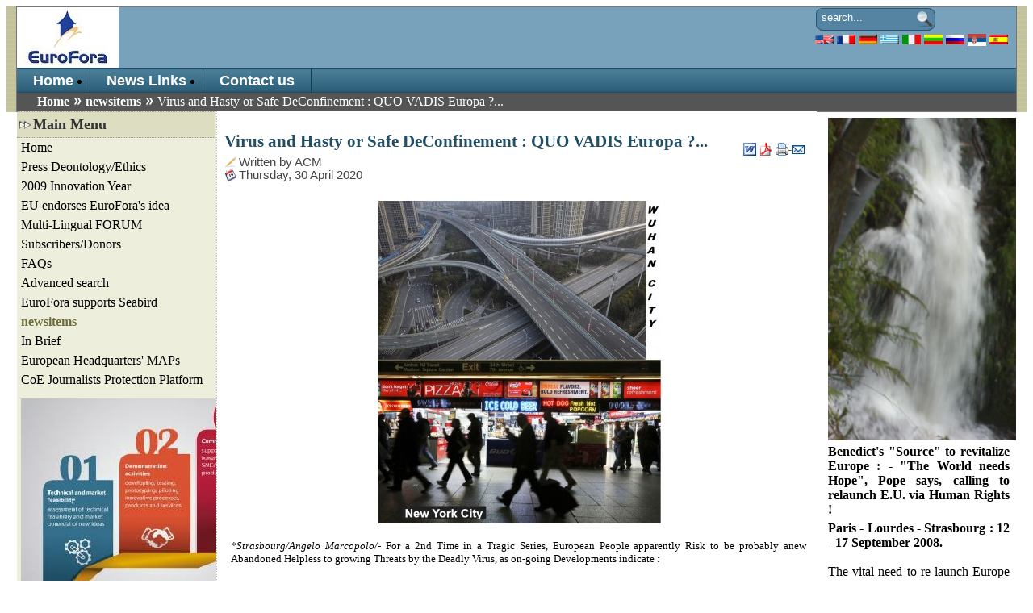

--- FILE ---
content_type: text/html; charset=utf-8
request_url: http://www.eurofora.net/newsflashes/news/hastydeconfinementrisk.html?mylang=english
body_size: 91236
content:
<?xml version="1.0" encoding="UTF-8"?>
<!DOCTYPE html PUBLIC "-//W3C//DTD XHTML 1.0 Transitional//EN" "http://www.w3.org/TR/xhtml1/DTD/xhtml1-transitional.dtd">
<html xmlns="http://www.w3.org/1999/xhtml" lang="en" xml:lang="en">
<head>
<meta http-equiv="Content-Type" content="text/html; charset=UTF-8" />
<title>Virus and Hasty or Safe DeConfinement : QUO VADIS Europa ?...</title>
<meta name="description" content="Virus and Hasty or Safe DeConfinement : QUO VADIS Europa ?... Economic revival starts from Strasbourg and EU  Newsflashes" />
<meta name="keywords" content="Virus, and, Hasty, or, Safe, DeConfinement, :, QUO, VADIS, Europa, ?..., Economic, revival, starts, from, Strasbourg, and, EU, , Newsflashes" />
<meta name="Generator" content="Elxis - Copyright (C) 2006-2008 Elxis.org. All rights reserved." />
<meta name="robots" content="index, follow" />
<base href="http://www.eurofora.net/" />
<link href="http://www.eurofora.net/includes/standard.css" rel="stylesheet" type="text/css" media="all" />
<script language="javascript" type="text/javascript" src="http://www.eurofora.net/administrator/includes/js/ajax_new.js"></script>
<script language="javascript" type="text/javascript" src="http://www.eurofora.net/includes/js/elxis.js"></script>
<link rel="alternate" type="application/rss+xml" title="Elxis RSS feeds" href="http://www.eurofora.net/cache/rss20-english.xml" />
<link rel="shortcut icon" href="http://www.eurofora.net/images/favicon.ico" />
<link href="http://www.eurofora.net/templates/okto/css/template_css.css" rel="stylesheet" type="text/css" media="all" />
</head>
<body>
<div id="container">
	<div id="mainwrap">
		<div id="oktoheader">
			<div id="headright">
				<!-- module Search loaded without template position -->
				<div class="moduletable">

<form name="searchmodule" action="http://www.eurofora.net/search.html" method="post">
<div class="search">	
    <input type="text" name="searchword" title="Search Keyword" class="inputbox" size="20" value="search..." onblur="if(this.value=='') this.value='search...';" onfocus="if(this.value=='search...') this.value='';" /> </div>
<input type="hidden" name="option" value="search" />
<input type="hidden" name="Itemid" value="111" />
</form></div>
				<!-- module Language loaded without template position -->
				<div class="moduletable-lang">
<a href="http://www.eurofora.net/newsflashes/news/hastydeconfinementrisk.html?mylang=english" title="english"><img src="http://www.eurofora.net/language/english/english.gif" border="0" alt="english" style="vertical-align:middle" /></a> 
<a href="http://www.eurofora.net/newsflashes/news/hastydeconfinementrisk.html?mylang=french" title="french"><img src="http://www.eurofora.net/language/french/french.gif" border="0" alt="french" style="vertical-align:middle" /></a> 
<a href="http://www.eurofora.net/newsflashes/news/hastydeconfinementrisk.html?mylang=german" title="german"><img src="http://www.eurofora.net/language/german/german.gif" border="0" alt="german" style="vertical-align:middle" /></a> 
<a href="http://www.eurofora.net/newsflashes/news/hastydeconfinementrisk.html?mylang=greek" title="greek"><img src="http://www.eurofora.net/language/greek/greek.gif" border="0" alt="greek" style="vertical-align:middle" /></a> 
<a href="http://www.eurofora.net/newsflashes/news/hastydeconfinementrisk.html?mylang=italian" title="italian"><img src="http://www.eurofora.net/language/italian/italian.gif" border="0" alt="italian" style="vertical-align:middle" /></a> 
<a href="http://www.eurofora.net/newsflashes/news/hastydeconfinementrisk.html?mylang=lithuanian" title="lithuanian"><img src="http://www.eurofora.net/language/lithuanian/lithuanian.gif" border="0" alt="lithuanian" style="vertical-align:middle" /></a> 
<a href="http://www.eurofora.net/newsflashes/news/hastydeconfinementrisk.html?mylang=russian" title="russian"><img src="http://www.eurofora.net/language/russian/russian.gif" border="0" alt="russian" style="vertical-align:middle" /></a> 
<a href="http://www.eurofora.net/newsflashes/news/hastydeconfinementrisk.html?mylang=serbian" title="serbian"><img src="http://www.eurofora.net/language/serbian/serbian.gif" border="0" alt="serbian" style="vertical-align:middle" /></a> 
<a href="http://www.eurofora.net/newsflashes/news/hastydeconfinementrisk.html?mylang=spanish" title="spanish"><img src="http://www.eurofora.net/language/spanish/spanish.gif" border="0" alt="spanish" style="vertical-align:middle" /></a> 
</div>
			</div>
		</div>

					<!-- top menu -->
			<div class="navigation">
				<div class="moduletable">
<ul id="mainlevel-nav977" class="mainlevel-nav">
<li><a href="http://www.eurofora.net/" title="Home" class="mainlevel-nav">Home</a></li>
<li><a href="http://www.eurofora.net/links/" title="News Links" class="mainlevel-nav">News Links</a></li>
<li><a href="http://www.eurofora.net/contact/site-contacts/editors.html" title="Contact us" class="mainlevel-nav">Contact us</a></li>
</ul>
</div>
			</div>
		
		<!-- pathway -->
		<div class="pathway">
			<span class="pathway"><a href="http://www.eurofora.net/" class="pathway" title="Home">Home</a> <img src="http://www.eurofora.net/images/M_images/arrow.png" alt="arrow" /> <a href="http://www.eurofora.net/blog/newsflashes/" class="pathway" title="newsitems">newsitems</a> <img src="http://www.eurofora.net/images/M_images/arrow.png" alt="arrow" />   Virus and Hasty or Safe DeConfinement : QUO VADIS Europa ?... </span>
		</div>

		<div id="main-body">
			<div id="sitecontent">
			
			
				<div class="inside">
					<h1 class="contentheading">Virus and Hasty or Safe DeConfinement : QUO VADIS Europa ?...</h1>
<div align="right" class="buttonheading">
<a href="http://www.eurofora.net/index2.php?do_rtf=1&amp;id=1880" title="RTF (MS word)" target="_blank"><img src="http://www.eurofora.net/images/M_images/rtf_button.png" alt="RTF" title="RTF" align="middle" name="image" border="0" /></a> 
<a href="javascript:void window.open('http://www.eurofora.net/index2.php?option=com_content&amp;do_pdf=1&amp;id=1880', 'PDFwindow', 'status=no,toolbar=no,scrollbars=yes,titlebar=no,menubar=no,resizable=yes,width=640,height=480,directories=no,location=no');" title="PDF"><img src="http://www.eurofora.net/images/M_images/pdf_button.png" alt="PDF" title="PDF" align="middle" name="image" border="0" /></a> 
<a href="javascript:void(0);" onclick="javascript:window.open('http://www.eurofora.net/index2.php?option=com_content&amp;task=view&amp;id=1880&amp;Itemid=111&amp;pop=1&amp;page=0', 'PrintWindow', 'status=no,toolbar=no,scrollbars=yes,titlebar=no,menubar=no,resizable=yes,width=640,height=480,directories=no,location=no');" title="Print">
<img src="http://www.eurofora.net/images/M_images/printButton.png" alt="Print" title="Print" align="middle" name="image" border="0" />
</a> 
<a href="javascript:void window.open('http://www.eurofora.net/index2.php?option=com_content&task=emailform&id=1880&Itemid=111', 'EmailWindow', 'status=no,toolbar=no,scrollbars=yes,titlebar=no,menubar=no,resizable=yes,width=450,height=350,directories=no,location=no');" title="Email"><img src="http://www.eurofora.net/images/M_images/emailButton.png" alt="Email" title="Email" align="middle" name="image" border="0" /></a> 
</div>
<div class="item_author">Written by ACM</div>
<div class="item_createdate">Thursday, 30 April 2020</div>
<div class="contentpaneopen_text">
<div style="clear:both;"></div>
<div style="margin:4px; padding:0px;">

</div>
<div style="clear:both;"></div>
<p align="center"> <img src="http://www.eurofora.net/images/wuhan__new_york_eurofora_pathwork_400.jpg" alt="wuhan__new_york_eurofora_pathwork_400" title="wuhan__new_york_eurofora_pathwork_400" width="350" height="400" /></p><p><font size="2"><em>*Strasbourg/Angelo Marcopolo/- </em>For a 2nd Time in a Tragic Series, European People apparently Risk to be probably anew Abandoned Helpless to growing Threats by the Deadly Virus, as on-going Developments indicate : </font></p><p><font size="2">The 1st Time, it was due to Scandalously Excessive Delays to Protect European People from any Spread from the Initially Infected NW Italy&#39;s regions, Instead of Closing Borders and putting them immediately in Quarantine, as China had Succesfully done for its Wuhan region, (See: <a href="http://www.eurofora.net/newsflashes/news/deadlyvirusheadstoeucore.html">http://www.eurofora.net/newsflashes/news/deadlyvirusheadstoeucore.html</a> + <a href="http://www.eurofora.net/newsflashes/news/delaytoprotecteupeoplefromvirus.html">http://www.eurofora.net/newsflashes/news/delaytoprotecteupeoplefromvirus.html</a>, etc). </font></p><p><font size="2">Moreover, as &quot;the Intercept&quot; noted, &quot;Italy (itself) Closed a terminal of Milan’s Airport on March 16, when the Northern Region of Lombardy already had 3,760 Cases in a Population of 10 Millions&quot;, while, &quot;by Contrast, China had Shut down Flights out of Hubei Province on January 23, when there were 500 reported Cases Worldwide and 17 Deaths in Hubei among a Population of 58 Millions&quot;. And &quot;London’s ...and Paris’... (as well as &quot;Madrid&quot;&#39;s) Airports were still Open, as Cases soared in ...those cities&quot;...</font></p><p><font size="2">&gt;&gt;&gt; But Now, it all looks as if it&#39;s the Other way round : An apparently too Hasty Rush towards an Excessive, Clumsy, UnTimely and/or Precipitated &quot;DeConfinement&quot;,  i.e. End of Protective Measures against the further Spread of the Virus, which may Risk to seriously Aggravate the current situation, perhaps Provoking an even Wider Spread, sooner or later !</font></p><p><font size="2">In Fact, EU Countries (and some Others, f.ex. in USA) seem to, curiously, do Always ...the Contrary of what China does :</font></p><p><font size="2">-  When China had Quarantined Wuhan Region, in order to Protect all the Rest of that Huge Country, the EU had Left entirely Open all Borders (of Neighbouring France, Germany, Austria, etc, in Addition to Airports, etc) to/from NW Italy&#39;s infected Lombardy Region, etc.</font></p><p><font size="2">- And Now, while China Waited until the Virus practically Stops to make more Victims among the Chinese People, Before it Starts to gradually re--Open its Socio-Economic Activities, (something which is, notoriously, Still on the making, during these and the next Days), on the Contrary, EU Countries appear eager to Rush to Open their Social/Economic Life, in a few stages, Even BEFORE the Virus Stops to make Victims here ! </font></p><p><font size="2">F.ex., for China, it&#39;s at least Since the ...15 of April 2020 (i.e. during More than 2 Weeks now), that NOT Any DEATH by that Virus (i.e. ZERO, = 0) wasN&#39;t noted, until now ! </font></p><p><font size="2">On the Contrary, EU Countries Still face Now about 2.350 more Deaths in just 0ne (1) Day&#39;s Time...</font></p><p><font size="2">---------------</font></p><p><font size="2">+ In Addition, proportionaly to its Population, EU has Nowadays a Total of about 3.772 Deaths from the Virus, per Million of Inhabitants, Compared to just ...186 for the USA, 26 for Brazil, Only 6 for Russia, ...3 for China, 1,7 for South Africa, and 0,8 for India !</font></p><p><font size="2">=&gt; And it&#39;s Astonishing that Belgium&#39;s Lib-&quot;Socialist&quot; Government reportedly announced in Brussels already a Fast-Track Series of successive Massive Waves of &quot;Deconfinement&quot;, Starting just in a Few Days, when it Still is, in Proportion to its Population, currently ...Sky-Rocketing on the Top as Number 1, i.e. FIRST IN THE WORLD (sic !) IN DEATHS by the Virus in Proportion to its Population, by More than +656 Victims per Million of inhabitants, (Compared, f.ex., to Italy&#39;s 456, France&#39;s 360, USA&#39;s 186, Russia&#39;s 6, and China&#39;s 3, among Many Others) !!!...</font></p><p><font size="2">----------------------------------------</font></p><p><font size="2">++ Moreover, considering the Number of New Infections, European Countries, Despite Recently Caving-in,  Nevertheless, ...Nowadays, Still stand Much HIGHER than Even the Worse Moment in China&#39;s previous Crisis ! (See an Explicit Graphic, Attached Herewith, which clearly pictures that). </font></p><p align="center"><font size="2"> <img src="http://www.eurofora.net/images/eu_countries__still_higher_number_of_infections_than_chinas_worse_moment..._statistaeurofora_400.jpg" alt="eu_countries__still_higher_number_of_infections_than_chinas_worse_moment..._statistaeurofora_400" title="eu_countries__still_higher_number_of_infections_than_chinas_worse_moment..._statistaeurofora_400" width="400" height="175" /></font></p><p><font size="2">Today, f.ex., More than 15.000 New Infections were Registered in the EU, while, on the Contrary, Russia registered just 7.099, Brazil 5.385, India 1.718, South Africa 354, Australia 8, and China Only ... Four (4) !</font></p><p><font size="2">Only USA had Today More New Infections than the EU (25.000), but, precisely, it&#39;s for Such Reasons that at least the Mostly Hit State&#39;s Governor, Cuomo of New York, Refused any untimely Deconfinement, (that Other States, Less Hit, prepare), arguying that his State still had about + 900 New Infections and almost 300 Dead in One Day (i.e. ...Less than several EU Countries, with Equivalent Population, which, on the Contrary, Hurry up to Deconfine...) : - &quot;Even if you are in UnCharted Waters, it does NOT mean that you Advance Blindly !&quot;, he reportedly stressed (UPDATED). </font></p><p><font size="2">----------------------</font></p><p><font size="2">Nevertheless, Governments of important EU Countries, as f.ex. France, &quot;Hope&quot; to Reach about &quot;3.000&quot; Infections per Day (sic !) in order to Start DeConfinement from May 11... </font></p><p><font size="2">But, Other EU Member Countries have Already Started DeConfinement, gradually, (as, f.ex. Germany), or Decided to Start even Earlier, (as, f.ex. Belgium, from May 3 or 4). </font></p><p><font size="2">A Cacophony exists Still on the Delicate Issue of Schools, (which Affects Pupils and their Families, Staff, and Public Transports, etc) : F.ex. Italy and Spain reportedly Fixed September for Re-Opening, and Germany Postponed relevant Decisions. But Belgium eyes May 18 for Opening Primary and Secondary Schools, while France and Others aim to Start progressively from May 11 and Advance Fast Afterwards, Following Denmark which Already begun Opening its Schools from April. Some Draft Decisions even Leave a Discretionary Marge of Manouver to ...Local Authorities, Multiplying the UnPredictable Divergences.</font></p><p><font size="2">Comparatively, among various other cases, China&#39;s notorious Wuhan City, whose Last Infected Patient just Left the Hospital on April, Still Waits until May 6 Before Starting to Open its Schools... </font></p><p><font size="2">-----------------------</font></p><p><font size="2">A Big, and partly Misleading, Controversy (particularly in France, but also Elsewhere in the EU+) currently unfolds about Protective &quot;Masks&quot; for Citizens, during imminent Massive DeConfinement : </font></p><p><font size="2">- Previously, most Public Authorities and so-called &quot;Experts&quot; Claimed that Citizens&#39; Health Protection would &quot;Not Need Masks&quot; at all, and even proceeded into &quot;Confiscation&quot; of Protective Masks (sic !). Contrary to China, which Distributed a number of Masks to All People for Each Week, Free of charge, and Even to ...Morocco, where sufficient Protective Masks, produced in the Country,  are reportedly Available to Buy in decent prices at many Shops. </font></p><p><font size="2">- But, When DeConfinement approached, suddenly, Public Authorities and Establishment&#39;s Medias, marked an U-Turn, and Started to Laud, or even to ask to Impose as Obligatory (sic !), Masks for All Citizens... </font></p><p><font size="2">- However, at the Same Time, they also Push EU Citizens to Pay and UnDetermined amount of Money in order to Buy Masks, and/or to ...Make themshelves such Masks from Tissue at Home, withOut even Guaranteing that People would be really able to Find Enough !</font></p><p><font size="2">- Worse : Almost Nobody from the EU Establshment did Not Yet Explain to the People that All those &quot;Tissue&quot; Masks &quot;for Lay Citizens&quot;, in Fact, are ...Not really Protecting the person who bears them against the Virus ! </font></p><p><font size="2">Indeed, Only USA&#39;s &quot;N95&quot; and France/EU&#39;s &quot;FPP2&quot;, etc. Masks with adequae Filters can Protect the Respiration of the Person who wears them, at the Established universal Standard of More than 95%. On the Contrary, both those Other Kinds of Masks, nicknamed &quot;Surgeon&#39;s&quot; (&quot;Chirurgicales&quot; in French), and those Currently left for Simple Laymen, (usually &quot;Tissue&quot; Masks, withOut Filter, and/or Self-made, etc), are mainly due, on the Contrary, to Hinder You from Contaminating Other Persons, by Your Emmissions... Some Claim that, IF ALL People wear such Lower quality Masks, then, they Might be Protected at Various Other Levels, f.ex. up to 70%, eventualy even 90%. But it&#39;s enough for a COVID-19 Virus&#39; mini-Particle, as Tiny as 0,5 mm, to penetrate, in order to Kill a Human !</font></p><p><font size="2">=&gt; So that Warnings have Started against the Risk of ...&quot;False Appearances of Pseudo-Protection&quot; by such ersatz &quot;Masks&quot;, which might Provoke Tragedies, if they are erroneously taken for what they are Not... </font></p><p><font size="2">But, in Public Transports, as even Non-Essential Workers Already Resumed Activities in Spain since April 13, (to be Followed by Sports and Beaches activities on May 4),  while Germany has Opened Small and Medium Commercial Shops, (some Lander going even Further), and France plans to Open Libraries, Start Schools progressively, Authorize Groups of up to 10 People Together on May 11, etc.,  with Greece going from BookShops, Newspapers, and Computers, up to Hair Dressers and Esthetic/Cosmetic services, even Shoes-signing on May 4, similar to German Länder of Saxony-Anhalt, Thuringia and Saarland, which added from May 4 also Big Shops, Monuments, Museums and OutDoor Sports/Playgrounds, as well as Groups up to 5 People Together, while Italy reportedly Postponed that for a bit Later : between 18 May and 1st June, (but Added there even Restaurants, etc), Starting, however, Earlier Car and Construction Industries from the End of April, followed by all Manufacturing from May 4, as Austria eyes Shopping Centers, Hairdressers and Outdoor Sport aeas from the Weekend, (etc), obviously, inter alia, the Issue of Protective Masks becomes Crucial and Urgent.                                       </font></p><p><font size="2">-------------------------------------</font></p><p><font size="2">However, significantly, those 3 German Lânder which Advanced Further in Deconfinement (Comp. Supra) have... Exceptionaly Law rates of Virus&#39; Impact, f.ex. with Saxony-Anhalt had Only ... 5 New Infections this Day, (after just 44 Deaths in Total), Saxony just 38 more Infections, (after 165 Deaths in Total), and Thuringia Only 12 New cases of Infection.</font></p><p><font size="2">Such Regional Differenciations are also prepared in France (for the After May 11 period of Deconfinement), while they have almost Started, already, also among USA&#39;s 50 States, (with President Trump supporting &quot;Opening, but Safely&quot;, as he resumed), as well as in the Russian Federation, since the 2nd relevant Speech of President Putin, (etc). </font></p><p><font size="2">But they are obviously Not Sufficient at all in order to Guarantee asap a Safe Deconfinement, concerning all Activities and Territories of all EU Countries, while various, often Too Ambitious,  Opening Measures are Already Starting, even there where, Still, New Infections and Deaths are Too Many in the EU and elsewhere (Comp. Facts cited Supra)... </font></p><p><font size="2">All seem Aware that this apparently Precocious EU Deconfinement is very Risky,                                                                                                                                                                                                                                                         (particularly Compared to the Situation and the Timing followed in China), and &quot;in UnChartered Waters&quot;. So that Goverments Warn that Developments may Oblige to Return Back to Protective Measures, Partially or Entirely, at one moment or another. and call everybody to be Careful and Ready to eventually Rectify, (as, f.ex., French Prime Minister Philippe, German Chancellor Merkel, etc).</font></p><p><font size="2">Several People Denounced Dangers of a &quot;Catastrophe&quot;. Others, soberly considered Possible &quot;a 2nd Wave of the Virus, probably on Autumn&quot;, (as, f.ex. a Greek Government Expert, ete). Many were clearly Opposed : As, f.ex., 2 against 3 MPs in the French Parliament, who Voted &quot;Abstention&quot; or &quot;No&quot; to a DeConfinement Draft Plan due to Start from May 11. </font></p><p><font size="2">Sometimes, Net Refusals emerged Even from within a Similar Political circle : F.ex., the Scientific Experts Committee&#39;s Conclusion was, in France, Against Starting to Open Schools from May 11, but For Postponing all National Education revival towards the Autumn, from September, (as also in Italy, Spain, a.o., , while Germany is still Thinking)... </font></p><p><font size="2">+ Several mainstream a.o. Trade Unions of Teachers were Added, meanwhile, among the People Opposed to such an Early Deconfinement on Schools/Education from May, in France, Together with various Groups of Pupils&#39; Families, (Partly UPDATED). </font></p><p><font size="2">&gt;&gt;&gt; The Most Important : Moreover, it&#39;s Not Clear at all Why the EU should, once again, do the Contrary of China, (Comp. Supra), by Limiting the European Schools&#39; Confinement into Only 1 or 1,5 Month (around April), while the Chinese Schools remained practically Closed (even Out of Wuhan) All the way from mid-January, February, March, April, up to May, (Progressive Opening), i.e. about 3,5 Months ?!</font></p><p><font size="2">A Fortiori, when the Issue of Schools/Education concerns Both the Pupils, and the Educational Staff, their Families, as well as practicaly Everybody, inter alia, also because of the Massive Use of Public Transports, (one of the Most Dangerous places for possible Infections)...     </font></p><p><font size="2">=&gt; More Generally, Already, even a comparatively &quot;Shy&quot;, Gradual Beginning of DeConfinement reportedly provoked an Augmentation of Infection Cases&#39; Average in Germany, Recently, since an Initial 1 to 0,7 relation, (Between an Already Infected Person and New Victims), Rapidly Grew Up to 1/0,8 - 1/0,9 - 1/1... Almost at the Same Time, Germany sliped Near France in Statistics on Virus&#39; Spread Rapidity, with about 1 Month Both (31 or 30 Days, respectively) in order to &quot;Double&quot; their Total Number of Infections, (while for South Korea and China that Spread Currently is as Slow as ...61 and 84 Days, respectively, i.e. Between 3 and 4 Months long !). Meanwhile, a Recent Study Published by the University of Bonn, Warned that the Real Number of Infections in Germany risks to be even ... X 10 Times Bigger than the Current Official Numbers, because too many cases still remain undetected ! </font></p><p><font size="2">&gt;&gt;&gt; In these Circumstances, Angie Merkel Warned of the Need for a Mechanism allowing to Rapidly &quot;Stop&quot; or even &quot;Reverse&quot; an eventual DeConfinement process, if it appears to be too Dangerous for People&#39;s Health, and the German Chancellor reportedly seems, in general, quite Hesitant and rather Critical vis a vis DeConfinement Nowadays. But the ...InFight behind Various Opposed Views and/or Interests (See Infra) on Different DeConfinement Plans, has apparently become very &quot;Hot&quot;, as it seems rom the Astonishing and UnPrecedented Fact that even Chancellor Merkel has just been Accused to have, reportedly, made a ...Big &quot;Error&quot; of about +11.000 more than &quot;really&quot; Currently Infected People in Germany, whe she Cited a Total Number of about &quot;40.000&quot;, instead of &quot;Only&quot; ... &quot;29.000&quot;, as a Private outlet Argued, afterwards ! (Partly UPDATED) </font></p><p><font size="2"> + Meanwhile, in addition, the French Senate (which has a Slight Majority of Center-Right) Voted AGAINST the current Governemental Plan for DeConfinement from May 11 (Comp. Supra), with a Crystal-Clear Majority, (even if its vore canNot Stop a Decision taken by the National Assembly, particularly during this Exceptional period).                                                                                                                     </font></p><p><font size="2">------------------------------------------</font></p><p><font size="2">Europeans had been Warned, already since 2003, i.e. just after SARS CoronaVirus 1, (f.ex. with a landmark Report to President Chirac in France, by Professor Didier Raoult, etc), about the Need to be Prepared to Face a possible Virus&#39; Pandemia, (provoking Grave Respiratory Problems), including by Producing Protective Material, Treatments, Vaccines, etc., while, inter alia, indeed, more than 1,5 Billions of protective Masks had been Stocked by his successor, F. President Sarkozy, on 2012. But Both were apparently Ignored, afterwards, since those Masks disappeared, without having been replaced, (so that Nowadays everybody notoriously Lacks of Protective Masks against the Virus: Comp. Supra), and almost Nothing was really Prepared, neither in France, nor at EU level, in order to be Ready to Face such kind of Deadly Virus, (not even from the Same Series, as SARS-COV-1, Followed by MERS-COV-2, and Nowadays COVID-19, alias COV-3)... </font></p><p><font size="2">Some Delayed Efforts were Recently made, Both in France and at EU Level, in order to Try to, at least Partially, Catch Up with the Blatant Lack of sufficient &quot;Masks&quot; (Comp. Supra), after France and almost All EU (with a Slight Difference for Germany) had Committed Previously the Error to practically Stop or seriously Diminish their Production in Europe and Out-Source it Abroad in some Far-Away located Foreign Countries at Other Continents accross the World... But, at least for the Moment, the Currently Available Industrial Production Means (including some Hasty ReConversions, here or there), still appear Tragically InSufficient, (Even for Erzats, Mere &quot;Tissue&quot; Pseudo-&quot;Masks&quot; for Laymen, Unable to really Protect the Person who Wears them : Comp. Supra) !</font></p><p><font size="2">-----------------------------------------------------</font></p><p><font size="2">&gt;&gt;&gt; In Such Conditions, WHY several EU Countries seem Now preparing to Start a more or less Risky DeConfinement process, (Even in much Worse Circumstances that China did) ? </font></p><p><font size="2">- It&#39;s true that, Apparently, according to some Statistics (particularly from EU sources, as ECDC, etc...), in overall, it Looks as if the Total Number of New infections per Day in EU Countries has somewhat Caved-in, Perhaps Slightly Diminished, during these Last Days. </font></p><p><font size="2">- But, according to the World Health Organisation&#39;s Graphics, European Daily Infections seem Rather to Stagnate, Nowadays, and Not to have Radicaly Fallen Down yet. And EU&#39;s own ECDC has just Warned MEPs that this Virus &quot;is Not a Sprint, but a Marathon&quot;-Long Story (Partly UPDATED)... </font></p><p><font size="2">+ Moreover, it&#39;s, at least, a Fact that European Countries&#39; Daily Infections overall Number Still is, Nowadays, very much ...Bigger than what was that of China&#39;s at its Worst moment, at the &quot;Peak&quot; of its Epidemic ! I.e. much More than 20.000 New Cases Per Day for the EU, while China had then clearly Less than that, (See relevant Graphic). ++ Things are Even Worse for the respective Daily Numbers of People Killed,  (and this concerns Also Comparisons between EU and Various Other Big Countries in the World : Comp. Supra)... </font></p><p><font size="2">-------------------------------</font></p><p><font size="2">=&gt; At First Sight, one may Think at an Economic/Financial Motivation : EU Money to Compensate the Home Confinement of People, and the Shut-Down of Compagnies, would have been, until now, proved to be Less than some expected, (while, on the Contrary, possible EU Money to Invest in New Projects Might, eventually, become soon more Interesting)... </font></p><p><font size="2">- But, IF EU Countries had Quarantined the Initial Virus&#39; &quot;Hotspot&quot; at NW Italy, and Closed Immediately their Borders, Air-Lines included, (as China and Others Succesfully did : f.ex. Vietnam, Laos, Kambodjia, Mongolia, partly Russia and India at the Beginning, etc), then, they would Never had to face this Horrible Spread of Infections, causing too Many Tragic Deaths, among the European People ! (See, f.ex. &quot;Eurofora&quot;s premonitory Warning, as Early as Since February 22, at : <a href="http://www.eurofora.net/newsflashes/news/deadlyvirusheadstoeucore.html">http://www.eurofora.net/newsflashes/news/deadlyvirusheadstoeucore.html</a>, etc). And this would have Spared them from the Obligation, Later-on, to Impose a General Confinement of EU Citizens at Home, Together with a Shut-Down of most Companies Everywhere, (that China and certain Other Countries Partly Avoided). </font></p><p align="center"><img src="http://www.eurofora.net/images/euroforas_early_warning_for_the_eu_published_on_22.2.2020_situated_in_timeline_400.jpg" alt="euroforas_early_warning_for_the_eu_published_on_22.2.2020_situated_in_timeline_400" title="euroforas_early_warning_for_the_eu_published_on_22.2.2020_situated_in_timeline_400" width="400" height="222" /> </p><p align="center"><font size="2"><a href="http://www.eurofora.net/newsflashes/news/deadlyvirusheadstoeucore.html">http://www.eurofora.net/newsflashes/news/deadlyvirusheadstoeucore.html</a></font></p><p align="center">---------------------- <br /></p><p><font size="2">- Moreover, could, Now, some EU Leaders assume, in fact, a Heavy Responsibility, to practicaly Betray many of their own Citizens, (including School-Children, Women, Elders, etc), Throw them UnPrepared and UnProtected in front of Obvious Risks to be Infected and even Killed, Just for some Bucks of uncertain Money ? </font></p><p><font size="2">- However, such an Horrible thing, Might Not even be Needed at all : Indeed, Both the Social and Economic Cost of Nowdays&#39; Massive Confinement probably could be considerably Less, IF some key Changes were made : </font></p><p><font size="2">* F.ex., Alleviate some blatantly Excessive and Useless Isolation Measures, (I.e., Why Prohibit to Couples living together to simply Walk, side to side, and/or Take their Childen with them in a Brief Walk, as it was done in France and elsewhere ? Why Hinder People to visit Healthy Gardens, Parcs or Forests, Mountains, etc., Good for their Health, if they Respect &quot;Social Distanciation&quot; ? Etc+...). While Also Boosting &quot;Digitalisation&quot;, with active, Imaginative Moves, positively Exploiting the Huge Potential that only Started to Reveal that Massive Home Confinement... </font></p><p><font size="2">* In Addition, the Heavy Financial Burden of all or 80% etc. from the Salaries Even of too Well Paid and/or Rich Individuals, for Doing Nothing during the Confinement, (While, in some Countries, on the Contrary, Poor People were practicaly Abandoned to ...&quot;Humanitarian NGOs&quot;, Local Authorities, and so on, particularly at the Beginning), could and should be Replaced by a more Economic and Fair Measure Ensuring just a Sufficient Amount of Money allowing People to Survive in Elementary Dignity during the Crisis, given Monthly to Middle-Class and Poor People, Regardless of Salaries etc., with the Exception of Rich People who doN&#39;t Need it. </font></p><p><font size="2">This would Cost much Less than many Other Current Measures, and it has Already Started to be Practiced Even by the Conservative USA President Don Trump, (who gave 1.200 $ Monthly to Each adult American, i.e. about 3.400 $ for Each Typical Family), for Everyone who was receiving Less than 80.000 $ per Year Before. In Europe, it&#39;s even the UK&#39;s Rightist Politician Nigel Farage (former Long-Time Head of &quot;UKIP&quot; Party, President of EU Parliament&#39;s Political Group of MEPs, and Now Chief of &quot;BREXIT&quot; Party, as well as London Radio Journalist), who Proposed to Distribute &quot;Helicopter (i.e. Exceptional) Money&quot;, as he said, of 1.100 £ (about 1.400 €) Monthly to Each adult UK Citizen, (Followed by a Partly Similar Proposal also by a &quot;Labour&quot; MP, published by the &quot;Guardian&quot; Newspaper, etc). </font></p><p><font size="2">In case of Serious (and Not Superfluous or Excessive) Rent, Mortgage or Debt and other Obligations, the State might Postpone, Block or &quot;Freeze&quot; them, During the Crisis, as Appropriate, (something which has Already been done, Partly or Entirely, by Several Countries). </font></p><p><font size="2">+ In order to Diminish Financial Expenses for such Popular Measures, and for more Fairness, the State might Also Impose some Logic Taxes Only to very Rich People, particularly whenever their Extra-Ordinary Richness might look as a Scandal in front of such a Hard Crisis : That&#39;s what has Already done, f.ex., the Russian President Vladimir Putin, who Decided to impose 2 Taxes, (of about 13% : i.e. the Equivalent of a Worker&#39;s Tax on his Salary) : One to Individuals who Receive a Percentage for  several Millions deposed in Banks inside Russia (reportedly about 1% of the Population), and anOther to all Russians who have Exported Big Amounts of Money Abroad, (and who were Not yet Taxed at all by Moscow until now), See f.ex. at : ..., etc. </font></p><p><font size="2">++In Addition, the State could Promote, Facilitate, and/or even Partly Reward (f.ex. with Adequat Tax Reliefs, Publicity, as US President Trump does with key Private Companies in his White House Press Conferences, etc), various Voluntary Schemes of more or less Rich People (or Collective Entities) who would Contribute to Funds for Basic Social Needs seriously aggravated by the Crisis. Such kind of Contributions have Already started in some Countries, including even from Government Members, MPs, etc., who gave a Percentage of their Substantial Salaries, (f.ex. Greece, even Turkey, etc), and it&#39;s well Known that in EU Countries as France, and even Italy, etc, in fact, if their State might be considerably inDebted, nevertheless, they have a Rich Civil Society. </font></p><p><font size="2">&gt;&gt;&gt; The Point is that, (as, f.ex., French President Emmanuel Macron and Others have Already Observed), this Extra-Ordinary Deadly Virus&#39; Pandemic Crisis has just led Modern States to Intervene inside Economy as Never Before in History since, at least, the 2 World Wars&#39; Past... In order for this to be Efficient, Sustainable, and Fair, it could and should Develop also an adequate &quot;Social&quot; side, as a Complementary Policy, in Harmony within an Overall Strategy, able to Help Tackle this Exceptional Deadly Crisis, at least by Avoiding to be Obliged to Throw Innocent People into Serious Health/Life Risks by too Hasty &quot;DeConfinements&quot;, which, Otherwise, Might be mostly Motivated by Economic concerns (Comp. Supra). </font></p><p><font size="2">--------------------------------------</font></p><p><font size="2">But this is Not the Only Possible Motivation behind Any Lobby which might, perhaps,  be Pushing (at Power&#39;s Corridors), more or less Secretly, for an eventual too Hasty DeConfinement, (or, at least, have an Interest supporting that)... </font></p><p><font size="2">It&#39;s, indeed, quite well Known, particularly among Specialists, that, Already, in Europe pre-Exist more than 30 Treatments or Vaccines for various such Viruses, and that Big Pharma Compagnies have Plenty of Selves full with numerous Projects of similar Vaccines, that they were practicaly Obliged to &quot;Freeze&quot; or Abandon, simply Because the concerned Viruses had Suddenly Faded Away, (f.ex. SARS, MERS, etc), leaving No sufficient Patients for Tests, Neither prospective Clients, etc, (as, inter alia, also a Key Article Published at the Specialized NewsMedia &quot;Drug.com&quot;, had Already Warned since the Beginning of this COVID-19 Virus&#39; Crisis, as Early as on January/February 2020). </font></p><p><font size="2">Concerning that point, several &quot;Experts&quot;&#39; notoriously Pushed to ...&quot;Flatten the Curve&quot; of Virus&#39; Spread, as they said, (Instead of &quot;Stopping&quot; that Deadly Virus, as Others Urgently Called, in order to Save Human Lives : See, f.ex. ..., etc), might not stand far away, neither be withOut any relation... </font></p><p><font size="2">Indeed, if EU Countries were, f.ex. in about 3 or 4 Months&#39; Time, and with Adequate Measures, able to finally Get Rid of that Deadly Virus Before Next Autumn, as China did, withOut uselessly Risking, Earlier, to lose even More Human Lives Nowadays by such Controversial Plans for Hasty, Premature and Dangerous, too Early DeConfinement, then, this would Obviously Harm the Interests of any &quot;Big Pharma&quot; Lobby which might have Heavily Invested, meanwhile, in the Preparation of a Vaccine whose Development might Need something about ...&quot;1,5 Year, at the Best&quot;, as Top Technocrat Dr. Fauci had Already Warned, precisely at the Above-mentioned &quot;Drugs.com&quot;&#39;s published Article, (Comp. Supra)... </font></p><p><font size="2">On the Contrary, a too Early but Progressive &quot;DeConfinement&quot; Policy, by inevitably Boosting Infection Rates, (f.ex. at a cynicaly &quot;Controlled&quot; Pace), might Keep the Pressure (in available Patients, Public Demand, etc) and/or even Augment the Public Funds, that various Commercial Labos doing Research on this Virus&#39; Vaccines may Need in order to Find Enough Time and/or Means to Complete their Projects, if not in 2020, at least on 2021, (as they apparently request : Comp. Facts cited Supra).  </font></p><p><font size="2">Nobody Claims that such &quot;Dark&quot; Interests might, eventually, Stand Behind some Controversial Draft Plans for an Apparently Too Early and Risky &quot;DeConfinement&quot; Nowadays in the EU and/or elsewhere. </font></p><p><font size="2">But, at least, Nobody should, No more, stay Blind, in front of the Obvious Risk for some Technocratic &quot;Experts&quot; (perhaps even Linked to the above-mentioned Interests) to, eventually, Feel More Enclined to endorse such Controversial Precocious &quot;DeConfinement&quot; Plans, than a Well-Prepared and Safe Deconfinement Alternative, at the Right Time.... </font></p><p><font size="2">-----------------------------------------------------------------------</font></p><p><font size="2">However, ...Politics canNot be Excluded, a priori, no more, from Any Hypothesis about Eventual various Interests which Might, perhaps, Attempt to exert an UnDue Influence, here or there, over this or that DeConfinement Draft Plan. </font></p><p><font size="2">&quot;Eurofora&quot; does Not intend to spend more Precious Time in Various Other &quot;Petty Politics&quot; Claims, by some, that, f.ex., certain Public/Private Lobbies Might, Eventually, be Artificially &quot;Blowing Up&quot;n (or, on the Contrary : &quot;Diminishing&quot;), the Numbers of Infections and/or Deaths in Europe, just in order to get more Money from the EU and elsewhere, (or, on the Contrary, Reduce that Money) - Neither that Others, in the USA, might, eventually, Calculate on this Virus&#39; Crisis to Worsen, in order to Undermine US President Trump&#39;s chances to win at the forthcoming November 2020 Elections, (etc)... </font></p><p><font size="2">Obviously, such Claims, even if somewhat Excessive, canNot be Totaly Ignored, But, at any case, they Don&#39;t Seem to us to have an Essential, World-wide Political Importance.</font></p><p><font size="2">------------------------------ </font></p><p><font size="2">&gt;&gt;&gt; On the Contrary, there is Something Else, (usually Less Known by the Large Public), that People should have also in Mind, in order to Be Sure to Exclude any eventual Big and Tragic Error in the Nowadays&#39; Controversy about Early &quot;DeConfinement&quot; policies : </font></p><p><font size="2">+ It&#39;s an Astonishing FACT that the Announcement of a Tragic Deadly New Virus&#39; Epidemics in China was made just ...1 Day After an Official Chinese Government Announcement that a Controversial &quot;Doctor&quot; (linked, Guided and Backed by an American Lobby related to former POTUS Barack Hussein Obama), who had Secretly made Heritable Genetic Manipulations on 3 Human Embryos, pushing them until their Artificial Births, in a way Influencing Future Generations, was, finally Condemned to 5 Years in Prison, and his Abuse was Denounced (by eminent Members of the Chinese Academy of Sciences) as a serious Crime Against Humanity, (See : <a href="http://www.eurofora.net/newsflashes/news/chinacondemnsheritablegeneediting.html">http://www.eurofora.net/newsflashes/news/chinacondemnsheritablegeneediting.html</a>, etc) : </font></p><p><font size="2">- Indeed, that Judicial Case was Publicized on 30 December 2019, while the Deadly New Virus&#39; Epidemic was Revealed on December 31... </font></p><p><font size="2">=&gt; The 1st move obviously Condemned Dangerous Abuses from a Genetic Manipulations&#39; Lobby, while the 2nd, on the Contrary, Threatened China with a Deadly New Virus, (that some claim to be Fabricated by Labs with Gene Manips), whose Spread might be Stopped, eventually, thanks to some Drugs and/or Vaccines perhaps fabricated by Genetic Manipulations... (Such as, f.ex., the Famous USA &quot;Remdesivir&quot; Drug, precisely Based on Gene Manip, whose Design has Already been Copied by a Chinese Lab).</font></p><p><font size="2">The Chinese Government notoriously Succeeded to succesfully Fight (and apparently Win until now), against that Deadly new Virus withOut having to use Any Genetic Manipulation Technology, But Mainly by using its Legal and Political Sovereignity, with the Total Quarantine it placed over Wuhan&#39;s Region... So that the InFight between an Abusive Technocratic Lobby for Genetic Manipulations, against a more Bio-Ethical, Intellectual and Humanist Group, evolved in favor of the 2nd, at least Until Now. </font></p><p><font size="2">++ Europe was the 2nd Area in the World, which was Hardly Hit by that new Deadly Virus, shortly After China, and soon Became, UnExpectedly, the ... New &quot;Epicenter&quot; of CoronaVirus, Both in terms of Infections and of Deaths.</font></p><p><font size="2">Controversial initial Choices made to Not Close Borders, Neither put into Quarantine the 1st Virus&#39; &quot;Hotspot&quot;, in NW. Italy, (Opposite to what China succesfully did vis a vis its own Wuhan Region&#39;s Hotspot, entirely Isolated), added to a Refusal, (and even Prohibition, at least in France), to use the apparently Promising, Cheap, CopyRight Free, and pro-Natural Human Immunity System Treatments, via mainly HCQ, (added to an Anti-Viral and Zinc vitamin), led to a particularly Wide Spread of the Virus, Obliging to go into Delayed and too Strict General Confinement Measures, a Wider Economy Shut-Down, etc, and practically Leaving the EU at the Mercy of a Big Pharma and Genetic Manipulations&#39; Lobby, (as f.ex. in the Doubtful case of &quot;Remdesivir&quot; Drug, etc), Nowadays Threatened, moeover, even by some Risky, obviously Too Early, Precocious &quot;DeConfinement&quot; Attempts, which Now Threaten to even Worsen a Tragic situation, (Comp. Supra). </font></p><p><font size="2">But Europe is Also the Only Region of the World which Already has a Legal Treaty Prohibiting Heritable Genetic Manipulations of Humans, (CoE&#39;s 1998 &quot;Oviedo&quot; Convention, OutLawing even the &quot;Cloning&quot; of Humans, and Open also to Any Other, even Non-European Countries), and where Various Top Political Circles (from the &quot;ChristianDemocrats/EPP&quot; up to &quot;Green&quot; MEPs and Others), had just Started to Express their Will to Strive in order to Establish a &quot;Global Ban&quot;, against such Dangerous Moves versus Humankind, as the above-mentioned Heritable Gene-Editing, (Comp. Supra, and See, f.ex.: <a href="http://www.eurofora.net/newsflashes/news/eppvpresidentandmepsongermlinemanipban.html">http://www.eurofora.net/newsflashes/news/eppvpresidentandmepsongermlinemanipban.html</a>  + <a href="http://www.eurofora.net/newsflashes/news/greengrouppresidentonbioethics.html">http://www.eurofora.net/newsflashes/news/greengrouppresidentonbioethics.html</a>, etc). </font></p><p><font size="2">So that, by Provoking so UnExpected and AbNormaly Serious Problems to the European People, in that Field, Nowadays, some would practicaly Block International Efforts to SaveGuard Humankind from such Heritable Genetic Manipulations&#39; Threats Nowadays... </font></p><p><font size="2">+++ USA is Now the 3rd Area in the World which has, more Recently, Started to be also Hardly Hit by the Deadly Virus, (even if it hasn&#39;t yet bypassed the EU, until nowadays). </font></p><p><font size="2">This comes at a particularly Bad Moment for the current US President Don Trump, because the subsequent Shut-Down has just shatered an Economy that he has Earlier Boosted Considerably, Hoping to Win, thus, the forthcoming, Crucial November 2020 Elections...</font></p><p><font size="2">But, Trump is the Only Hope, Nowadays, to eventualy Oppose that Abusive Private Sector&#39;s Americano-Chinese Technocratic Lobby pushing for Heritable Genetic Manipulations Dagerous for Humankind, since the era of Former POTUS Barack Hussein Obama, with whom it was Linked (Comp. Supra), and whose appointed Cronies even Explicitly pushed to Accept, under some Vague pseudo-&quot;Conditions&quot;, (See, f.ex.: <a href="http://www.eurofora.net/newsflashes/news/heritablegenemaniptrumpxihumanity.html">http://www.eurofora.net/newsflashes/news/heritablegenemaniptrumpxihumanity.html</a>, etc) : Indeed, the Other, &quot;Socialist&quot;/Liberal Dems&#39; Party&#39;s Candidate in the November 2020 USA Elections, Biden, is merely a Former Vice-President of Obama, chosen by himself, who would certainly pursue a Similar Agenda !</font></p><p><font size="2">=&gt; So that, the more Direct way to efficiently Face Nowadays the imminent Risk (since Autumn 2018) of Heritable Genetic Manipulations, Dangerous for Humankind, is for a Currently Succesfull, Political and pro-Humanity Side in China (apparently led or tolerated by President Xi), to strike a Deal with a POTUS as Trump, who should Win the November 2020 Elections, Together with an Activated and Strong Europe, Free of any eventual &quot;Crush&quot; that might Provoke a Too Hasty &quot;De-Confinement&quot; attempt, (Comp. Supra).   </font></p><p><font size="2">Otherwise, i.e. in case of a Weakened Europe by a Failed too Early DeConfinement, and an equivalent Obama era&#39;s Return via Biden in a USA Weakened by a Similar Event, added to a DeStablized China (eventualy with a 2nd Virus&#39; Wave), then, Humankind would be soon Threatened Both by that Deadly Virus&#39; Pandemic, and by Dangerous Heritable Genetic Manipulations, almost at the Same Time... To the Point that a Pro-Heritable Gene Editing Lobby risked to pose, sooner or later, as a so-called &quot;Savior&quot;, in front of Galoping Infections and Deaths, withOut any Visible Conclusion other than to jump at an Atrocious &quot;TransHumanist&quot; Dead End... </font></p><p><font size="2">A very Dark Science-Fiction Nightmare, which might be less impossible than some think, particularly IF big, Tragic Errors are done in a Hasty, Too Early DeConfinement. </font></p><p>&nbsp;</p><p><font size="2">But, will Humankind practically ...Surrender collectively ? </font></p><p><font size="2">During all its Long History, it Never did ! </font></p><p><font size="2">Even when Facing the Worse Challenges, and/or most Tricky, Misleading situations, Humans Always Found or Created a Path to Survival, in one way or another... </font> <br /></p><p>&nbsp;</p><p align="center"><em><font size="2">(../..)</font></em></p><p align="center"><em><font size="2">(&quot;Draft-News&quot;)</font></em></p><p align="center"><em><font size="2">--------------------------------------------</font></em></p><p align="center"> <a href="https://www.youtube.com/watch?v=LNNPNweSbp8"><img src="http://www.eurofora.net/images/living_in_a_ghost_town__rolling_stones_2020_eurofora_screenshot_400.jpg" alt="living_in_a_ghost_town__rolling_stones_2020_eurofora_screenshot_400" title="living_in_a_ghost_town__rolling_stones_2020_eurofora_screenshot_400" width="400" height="271" /></a></p><p align="center"><a href="https://www.youtube.com/watch?v=LNNPNweSbp8">https://www.youtube.com/watch?v=LNNPNweSbp8 </a> <br /></p>
</div>
<div class="clear"></div>
<div align="center">
<span class="pagenav_prev">
	<a href="http://www.eurofora.net/newsflashes/news/infectionsbypassopeninglimit.html" title="Previous">&lt; Previous</a>
</span>
<span class="pagenav_next">
	<a href="http://www.eurofora.net/newsflashes/news/misleadingclaimsonvirusdrug.html" title="Next">Next &gt;</a>
</span>
</div>


				</div>
			</div>

			<div id="leftcolumn">
				<div class="inside-col">
					<div class="moduletable">
<h3>Main Menu</h3>

<a href="http://www.eurofora.net/" title="Home" class="mainlevel">Home</a>
<a href="http://www.eurofora.net/deontology.html" title="Press Deontology/Ethics" class="mainlevel">Press Deontology/Ethics</a>
<a href="http://www.eurofora.net/2009crea.html" title="2009 Innovation Year" class="mainlevel">2009 Innovation Year</a>
<a href="http://www.eurofora.net/walstrom.html" title="EU endorses EuroFora's idea" class="mainlevel">EU endorses EuroFora's idea</a>
<a href="http://www.eurofora.net/forum" title="Multi-Lingual FORUM" class="mainlevel">Multi-Lingual FORUM</a>
<a href="http://www.eurofora.net/subscribe.html" title="Subscribers/Donors" class="mainlevel">Subscribers/Donors</a>
<a href="http://www.eurofora.net/blog/faqs/" title="FAQs" class="mainlevel">FAQs</a>
<a href="http://www.eurofora.net/search.html" title="Advanced search" class="mainlevel">Advanced search</a>
<a href="http://www.eurofora.net/seabird.html" title="EuroFora supports Seabird" class="mainlevel">EuroFora supports Seabird</a>
<a href="http://www.eurofora.net/blog/newsflashes/" title="newsitems" class="mainlevel" id="active_menu">newsitems</a>
<a href="http://www.eurofora.net/brief/brief/" title="In Brief" class="mainlevel">In Brief</a>
<a href="http://www.eurofora.net/europeanheadquartersmaps.html" title="European Headquarters' MAPs" class="mainlevel">European Headquarters' MAPs</a>
<a href="http://www.eurofora.net/coejournalistsprotection.html" title="CoE Journalists Protection Platform" class="mainlevel">CoE Journalists Protection Platform</a>
</div>
<div class="moduletable-banner">
<a href="http://www.eurofora.net/banners/16.html" target="_blank" title="EUHorizonSMEtool"><img src="http://www.eurofora.net/images/banners/EUHorizonSME.jpg" border="0" alt="EUHorizonSMEtool" /></a>
</div>
<div class="moduletable">
<h3>BRIEF NEWS</h3>
<div class="clear"></div>
	<style type="text/css" media="screen">
		@import "modules/mod_ucd/mod_ucd_list.css";
	</style>
	<div class="udc">
		<ul id="ucd-instance1" class="udc_list">
		<!-- 0 -->
<li class="udc_item">
<div class="udc_title"><a href="http://www.eurofora.net/brief/brief/euregionsandalsace.html">Viewpoint: Regions of Europe: the Alsatian case</a></div>
<span class="udc_date">00:00 - 02.06.2021</span>
</li>
<!-- 1 -->
<li class="udc_item">
<div class="udc_title"><a href="http://www.eurofora.net/brief/brief/kazakhstanpresidentbybracker.html">State of play, projects, pragmatism in Kazakhstan Republic </a></div>
<span class="udc_date">00:00 - 18.10.2020</span>
</li>
<!-- 2 -->
<li class="udc_item">
<div class="udc_title"><a href="http://www.eurofora.net/brief/brief/foreuparliamentreturntostrasbourg.html">Viewpoint: EU Parliament and Happiness, Conviviality, Dynamism ? </a></div>
<span class="udc_date">00:00 - 19.06.2020</span>
</li>
<!-- 3 -->
<li class="udc_item">
<div class="udc_title"><a href="http://www.eurofora.net/brief/brief/brackerviewonviruscrisis.html">A View on Virus' Crisis+: Dynamism, inertia, pitfalls to avoid and prospects </a></div>
<span class="udc_date">00:00 - 18.05.2020</span>
</li>
<!-- 4 -->
<li class="udc_item">
<div class="udc_title"><a href="http://www.eurofora.net/brief/brief/brackereulibertylealthsafety.html">EU + Liberty, Health, Safety :  Ways of understanding</a></div>
<span class="udc_date">00:00 - 20.04.2020</span>
</li>
<!-- 5 -->
<li class="udc_item">
<div class="udc_title"><a href="http://www.eurofora.net/brief/brief/brackeroneuparliamentjan2020.html">EuroParliament 1/2020: European sociology, carbon costs, realities, experimentations </a></div>
<span class="udc_date">00:00 - 02.02.2020</span>
</li>
<!-- 6 -->
<li class="udc_item">
<div class="udc_title"><a href="http://www.eurofora.net/brief/brief/euparliamentnov2019seenbybracker.html">(Viewpoint) EU Sociology: Perspectives, Realities, Gaps - Parliament plenary November 2019</a></div>
<span class="udc_date">00:00 - 09.12.2019</span>
</li>
<!-- 7 -->
<li class="udc_item">
<div class="udc_title"><a href="http://www.eurofora.net/brief/brief/brackeronclraeoctober2019.html">Outlooks from the 37th Session of the Congress: CLRAE October 2019</a></div>
<span class="udc_date">00:00 - 27.11.2019</span>
</li>
<!-- 8 -->
<li class="udc_item">
<div class="udc_title"><a href="http://www.eurofora.net/brief/brief/brackerviewsonpaceoctober2019.html">New Winds, Resurgences : PACE October 2019</a></div>
<span class="udc_date">00:00 - 16.11.2019</span>
</li>
		</ul>
	</div>

</div>
<div class="moduletable">
<h3>Popular</h3>
<ul class="mostread">
		<li class="latestnews">
			<a href="http://www.eurofora.net/brief/brief/howtopreventferguson.html" class="mostread" title="Yes, we could have prevented Ferguson riots says World Democracy Forum's Young American NGO to ERFRA">Yes, we could have prevented Ferguson riots says World Democracy Forum's Young American NGO to ERFRA</a>
		</li>
		<li class="latestnews">
			<a href="http://www.eurofora.net/newsflashes/news/spainelectionmajoritympstotheright.html" class="mostread" title="Spanish People Elect CenterRIGHT Majority with 1st Party and Total of 178 MPs (6 More than the Left)">Spanish People Elect CenterRIGHT Majority with 1st Party and Total of 178 MPs (6 More than the Left)</a>
		</li>
		<li class="latestnews">
			<a href="http://www.eurofora.net/newsflashes/irish/pflimlin.html" class="mostread" title="Pflimlin's vision">Pflimlin's vision</a>
		</li>
		<li class="latestnews">
			<a href="http://www.eurofora.net/brief/brief/besteuropeanathletes.html" class="mostread" title="The European Athletic "Dream Team", after Barcelona 2010 Sport Championship Results">The European Athletic "Dream Team", after Barcelona 2010 Sport Championship Results</a>
		</li>
		<li class="latestnews">
			<a href="http://www.eurofora.net/brief/brief/coedebateonpopularprotestsagainssamesexmariageandchilfdrenadoption.html" class="mostread" title="Source Conseil d'Europe à ERFRA: Debatre Liberté d'Opposants à Loi livrant Mariage+Enfants à Homos ?">Source Conseil d'Europe à ERFRA: Debatre Liberté d'Opposants à Loi livrant Mariage+Enfants à Homos ?</a>
		</li>
		<li class="latestnews">
			<a href="http://www.eurofora.net/brief/brief/embryoresearchstopmep.html" class="mostread" title="Head of BioEthics InterGroup, MEP Peter Liese : "Embryonic stem cell research reaching its END" !?">Head of BioEthics InterGroup, MEP Peter Liese : "Embryonic stem cell research reaching its END" !?</a>
		</li>
		<li class="latestnews">
			<a href="http://www.eurofora.net/brief/brief/turksandchechenarrestedforterrorisminspainandbulgaria.html" class="mostread" title="Spain: Jailed Turkish Terror suspect with Explosive,Drones,Chechen accomplices stirs Merah+ Burgas ?">Spain: Jailed Turkish Terror suspect with Explosive,Drones,Chechen accomplices stirs Merah+ Burgas ?</a>
		</li>
		<li class="latestnews">
			<a href="http://www.eurofora.net/newsflashes/news/bankimontotheworlddemocracyforum.html" class="mostread" title="UN Head Ban Ki Moon at CoE World Democracy Forum : - "Listen to the People !" ">UN Head Ban Ki Moon at CoE World Democracy Forum : - "Listen to the People !" </a>
		</li>
</ul>
</div>
<div class="moduletable">
<h3>Latest News</h3>
<ul class="latestnews">
		<li class="latestnews">
			<a href="http://www.eurofora.net/newsflashes/news/testphotos.html" class="latestnews" title="Test Photos (f.ex.+ Invit to EU + Korea Peace meeting)">Test Photos (f.ex.+ Invit to EU + Korea Peace meeting)</a>
		</li>
		<li class="latestnews">
			<a href="http://www.eurofora.net/newsflashes/news/euombudsmenondiisitalisationgaps.html" class="latestnews" title="EUOmbudsmen Conference 2022: Digital Gaps affect People's Trust threaten EF Project on EU Future ?">EUOmbudsmen Conference 2022: Digital Gaps affect People's Trust threaten EF Project on EU Future ?</a>
		</li>
		<li class="latestnews">
			<a href="http://www.eurofora.net/newsflashes/news/frenchvotevirushiddenbutnoobligatoryvaccine.html" class="latestnews" title="French Election : Black Out on Virus, but Obligation for Fake 'Vaccines" Challenged">French Election : Black Out on Virus, but Obligation for Fake 'Vaccines" Challenged</a>
		</li>
		<li class="latestnews">
			<a href="http://www.eurofora.net/newsflashes/news/frenchpresidddentalcandidatesonhumaism.html" class="latestnews" title="Both French Presidential Candidates point at "Humanism" in crucial times...">Both French Presidential Candidates point at "Humanism" in crucial times...</a>
		</li>
		<li class="latestnews">
			<a href="http://www.eurofora.net/newsflashes/news/zemmourchangeinfrebchelectionx.html" class="latestnews" title="France : Zemmour = Outsider may become Game Changer in Presidential + Parliamentary Elections 2022">France : Zemmour = Outsider may become Game Changer in Presidential + Parliamentary Elections 2022</a>
		</li>
</ul>
</div>
<div class="moduletable">
<h3>Statistics</h3>
<strong>Visitors:</strong> 62109306
</div>
<div class="moduletable">
<h3>Archive</h3>
</div>
<div class="moduletable">
<h3>Login Form</h3>

	<form action="http://www.eurofora.net/" method="post" name="loginform" >
    <div class="userlogin">
                <label for="username882">Username:</label><br />
        <input type="text" name="username" id="username882" dir="ltr" class="inputbox" size="10" title="Username" /><br />
        <label for="passwd882">Password:</label><br />
        <input type="password" name="passwd" id="passwd882" dir="ltr" class="inputbox" size="10" title="Password" /><br />
        <input type="checkbox" name="remember" class="inputbox" value="yes" title="Remember me" /> Remember me<br />
        <input type="hidden" name="option" value="login" />
        <input type="hidden" name="op2" value="login" />
        <input type="hidden" name="return" value="http://www.eurofora.net/newsflashes/news/hastydeconfinementrisk.html" />
        <input type="hidden" name="message" value="0" />
        <input type="submit" name="Submit" class="button" value="Login" title="Login" /><br />

        <a href="http://www.eurofora.net/registration/lost-password.html" title="Password Reminder" >
            Lost your Password?        </a><br />
No account yet? 		    <a href="http://www.eurofora.net/registration/register.html" title="Registration">
                Create account            </a><br />
	</div>
	</form>

</div>
<div class="moduletable">
<h3>Syndicate</h3>

<div class="syndicate">
	<div align="center">
	   <a href="http://www.eurofora.net/rss/rss091.xml" title="RSS 0.91"><img src="http://www.eurofora.net/images/M_images/rss091.gif" alt="RSS 0.91" title="RSS 0.91" align="middle" name="image" border="0" /></a>
	</div>
	<div align="center">
        <a href="http://www.eurofora.net/rss/rss10.xml" title="RSS 1.0"><img src="http://www.eurofora.net/images/M_images/rss10.gif" alt="RSS 1.0" title="RSS 1.0" align="middle" name="image" border="0" /></a>
	</div>
	<div align="center">
        <a href="http://www.eurofora.net/rss/rss20.xml" title="RSS 2.0"><img src="http://www.eurofora.net/images/M_images/rss20.gif" alt="RSS 2.0" title="RSS 2.0" align="middle" name="image" border="0" /></a>
	</div>
	<div align="center">
        <a href="http://www.eurofora.net/rss/atom03.xml" title="ATOM 0.3"><img src="http://www.eurofora.net/images/M_images/atom03.gif" alt="ATOM 0.3" title="ATOM 0.3" align="middle" name="image" border="0" /></a>
	</div>
	<div align="center">
        <a href="http://www.eurofora.net/rss/opml.xml" title="OPML"><img src="http://www.eurofora.net/images/M_images/opml.png" alt="OPML" title="OPML" align="middle" name="image" border="0" /></a>
	</div>
</div>
</div>
<div class="moduletable">
<h3>Other Menu</h3>
<ul id="mainlevel625" class="mainlevel">
<li><a href="administrator/" title="Adm." class="mainlevel">Adm.</a></li>
</ul>
</div>
									</div>
			</div>
		</div>

		<div id="rightcolumn">
			<div class="inside-col">
				<div class="moduletable">
<div class="contentpaneopen_text">
<p align="center"><strong><img src="http://www.eurofora.net/images/dsc00843_400_01.jpg" alt="dsc00843_400_01" title="dsc00843_400_01" width="300" height="400" /></strong></p><p><strong>Benedict&#39;s &quot;Source&quot; to revitalize Europe : - &quot;The World needs Hope&quot;, Pope says, calling to relaunch E.U. via Human Rights !</strong></p><p><strong>Paris - Lourdes - Strasbourg : 12 - 17 September 2008.</strong><br /><br />The vital need to re-launch Europe can be succesfully met by defending fundamental Human Rights of the People, said Pope Benedict XVI in his 1st speech in France, at his meeting with President Nicolas Sarkozy, who currently chairs the EU. <br /><br />Sarkozy replied by welcoming Christian and other religions&#39; contribution to indispensable Public Debates on crucial issues which affect Human Dignity, Europe, even Humankind, as BioGenetics.<br /><br />- &quot;When Europeans will see and personally experience that the inalienable Rights of the Human Person .., those of their free Education, their Family life, their Work, ..their Religious Rights, ..are respected and promoted, then, these Europeans will fully understand the greatness of the European construction and will be actively involved in it&quot;, Benedict XVI stressed. </p><p><img src="http://www.eurofora.net/images/pope_benedict_salutes_with_sarkozy_elysee_400.jpg" alt="pope_benedict_salutes_with_sarkozy_elysee_400" title="pope_benedict_salutes_with_sarkozy_elysee_400" width="300" height="400" /> <img src="http://www.eurofora.net/images/pope_benedict_speaks_at_elysee_palace__sarkoy_hears_400.jpg" alt="pope_benedict_speaks_at_elysee_palace__sarkoy_hears_400" title="pope_benedict_speaks_at_elysee_palace__sarkoy_hears_400" width="400" height="300" /><br /><br />- &quot;It&#39;s important that during France&#39;s EU Presidency, there is, indeed, a desire for the Church to contribute to protect Human Person&#39;s integrity, and I think that there is also a growing Conscience, beyond any polemics, to defend Human Rights, and, thus, contribute to ensure respect for Human Dignity&quot;, added to &quot;EuroFora&quot; the Pope&#39;s Spokesman, Vatican&#39;s Press Director Federico Lombardi. <br /><br />- &quot;Nobody really told us here that Lisbon Treaty was good for this or that reason to the People. They only told us that we &quot;had&quot; to ratify it, and tried to scare us, but failed&quot;, said 2 Irish pilgrims to &quot;EuroFora&quot;, after 2 Majority Abstentions in 1999 and 2004 EU Elections and 3 &quot;NO&quot; to Referenda in France and the Netherlands in 2005, followed by the Irish &quot;No&quot; in 2008, during a Decade of EU Crisis since the controversial Turkey EU- bid (1999-2008).</p><p>More than ..&quot;224 cases of Murders, Torture, &quot;Disappearancies&quot; or Destructions&quot; by &quot;agents of Turkish Security forces&quot;, where all those responsible for so heavy Crimes still remain scandalously unpunished, despite regular condemnations of Ankara by Strasbourg&#39;&#39;s European Court of Human Rights from 1996 to 2008, were examined the same week by CoE&#39;s Ministers, who decided to launch a fresh call &quot;urging&quot; the Turkish Authorities to end this dangerous &quot;virtual Impunity&quot; of criminals, without comparison to European countries.<br /><br />- &quot;Why not Ukraine, instead of Turkey ?&quot;, asked EuroFora a Journalist from &quot;Kiev : the city where it&#39;s enough to cross the streets in order to realize that it&#39;s a European town&quot;, as Sarkozy recently said, before solemnly declaring this week, together with Ukranian President Jushenko and EU Commission&#39;s chair Baroso, EU&#39;s &quot;recognition that Ukraine is a fully European Country, linked to Europe by culture and History&quot;.</p><div style="text-align: center"><img src="http://www.eurofora.net/images/dsc00941_400.jpg" alt="dsc00941_400" title="dsc00941_400" width="400" height="300" /></div><p><br /><br />Europe&#39;s &quot;Christian roots&quot; and Values, with &quot;openess and mutual respect&quot; to other cultures and beliefs, were highlighted by Sarkozy in harmony with Benedict XVI.<br /><br />The Human person should be protected &quot;from his inception until his natural death&quot;, added the Pope, faithful to BioEthic principles defended by his predecessor and collaborator, John Paul II, of topical importance in France, Europe and the World today, as Sarkozy announced :<br /><br />- &quot;Fast and important progres in Genetic Science and procreation raise delicate BioEthical Questions to our Democracies&quot;, which &quot;involve our view of Humans and Life, and can lead to Social Mutations. That&#39;s why they cannot remain only a business of experts&quot;, hestressed.<br /><br />- &quot;It&#39;s Politician&#39;s responsibility to set a proper framework for such Public Debates&quot;, as &quot;France will do on BioEthics in 2009&quot;. &quot;Religious and Philosophic traditions must take part, with their ideas and centuries&#39; long experience : A positive Laicity is an open invitation to Dialogue&quot;, he said. <br /><br />- &quot;France engaged in Europe at another Debate on how to make Financial Capitalism more moral&quot;, and the &quot;Social doctrine of the Church fits well what is at stake in modern Globalized Economy&quot;<br /><br />- &quot;But, a &quot;Real Dialogue is not for an elite of a Globalized world : It penetrates deep into the People : That&#39;s why Churches should actively participate : .. It&#39;s bringing New Oxygen to Public Debates&quot;, stressed Sarkozy.<br /><br />- &quot;Democracy must not be cut off Reason&quot;, which is &quot;compatible with Faith&quot;, thanks to &quot;the meeting between Christianism and Greek philosophy &quot;, he added, referring to Pope&#39;s views. &quot;It means to advance with logic arguments, search what&#39;s best and respect common principles of thinking :... It&#39;s an everyday need for Public Administration and the Political Debate&quot;, he added.<br />----------------------------<br />Pope Benedict&#39;s 1st visit to France looked like the start of a brillant, manifold demonstration that this was well-founded and could become true in the lives of the People : After its Theoretical foundations unfolded at a &quot;speech to the world of Culture&quot;, inaugurating Bernadins&#39; cultural centre, and its dogmatic instrument shaped at an address to the Clergy in the Historic Notre Dame&#39; Cathedral, he started to resolutely reach out to the People : </p><div style="text-align: center"><img src="http://www.eurofora.net/images/dsc01185_400.jpg" alt="dsc01185_400" title="dsc01185_400" width="400" height="300" /></div><p><br /><br />The move went upwards like Bach&#39;s music : Begining with a call to more than fifteen thousand enthousiastic Youngsters gathered at Notre Dame&#39;s parvis with overnight celebrations, it gained strength in an impressive open-air Mass at Paris&#39;central Invalides&#39;area facing Alexander III&#39;s bridge, attended by more than 150.000 people, French Prime Minister Fillon, many Ministers, Foreign Ambassadors, etc, and culminated in a series of pan-European Mega-meetings at Lourdes 150th anniversary, together with all French Bishops, EU Commission&#39;s vice-Chairman Barrot, and some 200.000 enthousiastic People from all over Europe and beyond : After a Sea of Lights astonishingly braved Saturday Night&#39;s rain, an open-air mass at riverside fields among Pyrenees&#39; Mountains Sunday Morning, was followed on Monday by a Sea of &quot;Compassion&quot; to those facing Health or Life threats, surrounded by an endless gathering of People, whose gigantic dimensions obviously surprised the organisers..<br /><br />Meanwhile, Benedict had the occasion to speak to the French Priests at Notre Dame of Paris, and with the Bishops at Lourdes, where they prepare a crucial November plenary meeting, due to take important decisions on imminent EU debates and choices about Europe&#39;s identity, BioEthics, etc.<br />-------<br />- &quot;A new way of thinking about Laicity has become necessary&quot;, agreed the Pope with President Sarkozy at Elysee. While keeping the &quot;distinction between Politics and Religion, to guarantee Citizens&#39; Liberty&quot;, &quot;religion is important for shaping Consciousness and contributing, together with others, to create a basic Ethical Consensus in society&quot;. <br /><br />- &quot;Searching Essential realities&quot;, (as &quot;God&quot; for christians), needs &quot;Speech : &quot;Logos&quot; in greek, i.e. Reason&quot;, &quot;able to shape a Community&quot;,&quot;with creative work transforming Human History&quot;. But &quot;Dialogue&quot; is instrumental for &quot;Reason&quot;, because it&#39;s the way to &quot;search&quot; for Truth&quot;, in &quot;Liberty&quot;, according to Greek Platonic Philosophy, with Socrates&#39; dialectics. &quot;Reason&quot; implies &quot;Spirit and Liberty&quot;, hence the polyphonic &quot;Music&quot; of &quot;Dialogue&quot;, in a responsible, &quot;well balanced&quot; way, to avoid &quot;destruction&quot;. <br /><br />Starting with a &quot;Dialogue between christians and intellectual or artistic movements&quot; highlighted at Bernardins&#39; Cultural Center. with former Presidents Chirac and Giscard d&#39;Estain, UNESCO&#39;s chair Anastassopoulos, etc., as well as representatives of Muslim Communities, (including a separate Turkish), after contacts with Jews at Vatican&#39;s Embassy, the Pope turned towards the People : </p><p><img src="http://www.eurofora.net/images/dsc01070_400_03.jpg" alt="dsc01070_400_03" title="dsc01070_400_03" width="400" height="300" /><br />-------------------<br />To French Priests : &quot;Church built on the rock&quot; !<br />---------------------</p><p><img src="http://www.eurofora.net/images/dsc01076_400.jpg" alt="dsc01076_400" title="dsc01076_400" width="400" height="300" /></p><p><br />- Speaking to thousands of French Priests at Notre Dame&#39;s Cathedral, Benedict highlighted a solid &quot;Church built on the Rock&quot; of conscious and active persons, transmitting &quot;a lively, energetic and sharp&quot; &quot;God&#39;s Speech, actively working on Human History&quot;.</p><p align="left"> <img src="http://www.eurofora.net/images/pope_benedict_at_notre_dame_close_400.jpg" alt="pope_benedict_at_notre_dame_close_400" title="pope_benedict_at_notre_dame_close_400" width="400" height="300" /><br /><br />&quot;Praying together&quot; with &quot;representatives of Christian Churches and ecclesiastic communities&quot;, (as Orthodoxes, Armenians, Protestants, etc), he called &quot;to reinforce the Unity of the church&quot;, against &quot;any form of Division&quot;, around Holy Spirit&#39;, &quot;the Word&quot;,&quot;Christ&#39;s Justice&quot;, and &quot;Love&quot; to fellow- humans : Essentials which &quot;resume all holy scripts&quot;, as he said.</p><p align="left"><img src="http://www.eurofora.net/images/orthodoxes_protestants_and_other_christians_invited_to_meet_pope_benedict_at_notre_dame_cathedral_400.jpg" alt="orthodoxes_protestants_and_other_christians_invited_to_meet_pope_benedict_at_notre_dame_cathedral_400" title="orthodoxes_protestants_and_other_christians_invited_to_meet_pope_benedict_at_notre_dame_cathedral_400" width="400" height="300" /><br />-----------------------<br />To Young People : &quot;New Horizons&quot; <br />------------------------<br />To some 15.000 enthousiastic Young People at Notre Dame&#39;s parvis, along Seine&#39;s river, Benedict spoke about &quot;the Energy of the Holy Spirit&quot; and &quot;the Mystery of the Cross&quot; : - &quot;The Holy Spirit opens New Horizons to Human Intelligence .. and makes it conscious of the real greatness of Christ&#39;s sacrifice, dying and resurecting for World&#39;s life&quot;. </p><p align="left"><img src="http://www.eurofora.net/images/a_young_volunteer_watches_pope_benedict_speak_to_young_people_at_notre_dame_s_parvis_400.jpg" alt="a_young_volunteer_watches_pope_benedict_speak_to_young_people_at_notre_dame_s_parvis_400" title="a_young_volunteer_watches_pope_benedict_speak_to_young_people_at_notre_dame_s_parvis_400" width="300" height="400" /><br />Some &quot;may slander you as crazy, laugh at you, or even persecute you. But, &quot;the Holy Cross is a symbol of God&#39;s love&quot;, and &quot;givesmoral strength&quot; : &quot;Witness of People&#39;s pains, it&#39;s at the same time, a precious, unique expression of their Hopes&quot;, he told them at Paris&#39; dawn.</p><p align="left"><img src="http://www.eurofora.net/images/pope_benedict_adresses_15.000_young_people_at_notre_dame_s_parvis_400.jpg" alt="pope_benedict_adresses_15.000_young_people_at_notre_dame_s_parvis_400" title="pope_benedict_adresses_15.000_young_people_at_notre_dame_s_parvis_400" width="400" height="300" /><br />----------------------------------<br />Invalides&#39; plateau : &quot;People chosen to become God&#39;s friends&quot;<br />---------------------------------------<br />At the 1st open-air Mass in Paris&#39; center area of Invalides, facing the Grand Palais, along the river Seine, during an impressive gathering of more than 150.000, French Prime Minister Fillon, Ministers Alliot-Marie, Bachelot, Dati, Jouyet, Assembly&#39;s President Accoyer, Senate&#39;s Chair Poncelet, former 1st Lady Bernadette Chirac, former Prime Minister Raffarin, many foreign Ambassadors, and other political personalities were present. (While earlier, from the Socialist opposition, Paris&#39; Mayor Delanoye, artist Robert Hussein a.o. assisted at the Elysee meeting).</p><p align="left"><img src="http://www.eurofora.net/images/french_prime_minister_fillon_with_wife_and_former_president_chirac_s_wife_wait_for_pope_benedict_at_open_air_mass_at_invalides_in_paris_400.jpg" alt="french_prime_minister_fillon_with_wife_and_former_president_chirac_s_wife_wait_for_pope_benedict_at_open_air_mass_at_invalides_in_paris_400" title="french_prime_minister_fillon_with_wife_and_former_president_chirac_s_wife_wait_for_pope_benedict_at_open_air_mass_at_invalides_in_paris_400" width="400" height="300" /></p><p align="left"><img src="http://www.eurofora.net/images/minister_alliot_marie_with_kids_at_open_air_mass_waiting_for_pope_benedict_invalides_paris_400.jpg" alt="minister_alliot_marie_with_kids_at_open_air_mass_waiting_for_pope_benedict_invalides_paris_400" title="minister_alliot_marie_with_kids_at_open_air_mass_waiting_for_pope_benedict_invalides_paris_400" width="400" height="300" /></p><p align="left"><img src="http://www.eurofora.net/images/french_minister_for_eu_affairs_jp._jouyet_with_wife_waiting_for_pope_benedict_at_opena_air_mass_at_invalides_paris_after_speaking_to_tcweekly_400.jpg" alt="french_minister_for_eu_affairs_jp._jouyet_with_wife_waiting_for_pope_benedict_at_opena_air_mass_at_invalides_paris_after_speaking_to_tcweekly_400" title="french_minister_for_eu_affairs_jp._jouyet_with_wife_waiting_for_pope_benedict_at_opena_air_mass_at_invalides_paris_after_speaking_to_tcweekly_400" width="400" height="300" /></p><p align="left"><img src="http://www.eurofora.net/images/former_prime_minister_raffarin_waiting_for_the_pope_at_invalides_open_air_mass_400.jpg" alt="former_prime_minister_raffarin_waiting_for_the_pope_at_invalides_open_air_mass_400" title="former_prime_minister_raffarin_waiting_for_the_pope_at_invalides_open_air_mass_400" width="400" height="300" /><br /><br />But the &quot;Entry Song&quot; focused on the &quot;People chosen to become God&#39;s Friends&quot;. The September 11 mass was Dedicated to &quot;Saint Chrysostomus, that great priest of Constantinople&quot;, with his &quot;wonderful eloquence and great courage to face challenges&quot;, who &quot;made out of despaired and godless people, a people of brothers&quot;, opening a possibility to &quot;become all one complete entity&quot;, as Pope Benedict reminded. <br /><br />- &quot;Reason never enters in real contradiction with Faith&quot;, stressed Pope Benedict, who prepared his speeches for France during a short Summer rest at Brixen/Bressanone&#39;s Seminar, whose Library honors both &quot;Faith and Science&quot;.. - &quot;We must use not only our Reason, but also our Faith&quot; : &quot;Get away from Idolatry&quot;, &quot;cupidity&quot;, &quot;avidity for money, power or even knowledge deviating from essential aims&quot;, and other &quot;falses appearances&quot;. and &quot;build your Home on the Rock&quot;, &quot;with the force that Holy Spirit gives to those who let it act in them&quot;, he said to the People of Paris.</p><p align="left"><img src="http://www.eurofora.net/images/people_at_open_air_mass_for_saint_chrysostomus_priest_of_constantinople_by_pope_benedict_at_invalides_paris_grand_palais__alexander_iii_bridge_at_the_background_400.jpg" alt="people_at_open_air_mass_for_saint_chrysostomus_priest_of_constantinople_by_pope_benedict_at_invalides_paris_grand_palais__alexander_iii_bridge_at_the_background_400" title="people_at_open_air_mass_for_saint_chrysostomus_priest_of_constantinople_by_pope_benedict_at_invalides_paris_grand_palais__alexander_iii_bridge_at_the_background_400" width="400" height="300" /><br />--------------------------------------------------<br />Benedict at Lourdes : - &quot;Become Light (even) in the Dark !&quot;<br />------------------------------------------------------------------<br />- &quot;Our World needs Hope&quot;, stressed Pope Benedict, addressing an impressive TorchLight procession at Lourdes&#39; sanctuaries, where a Sea of Lights held by Hundreds of Thousands of People gathered at Pyrenee&#39;s Mountains from all over Europe astonishingly kept their flames despite a heavy Rain at a windy Dark Night...<br /><br />- &quot;150 years earlier (1858 - 2008), ..here, in the cave, ... a simple young girl, Bernadette .. saw a Light&quot;. &quot;The everyday life of her Family was, however, made of Misery, Sadness, Sickness, Misunderstandings, Rejection and Poverty... It was hard to live in Jail&quot;. Today, &quot;we think to all Human Beings who suffer : The innocent Victims who face Violence, War, Terrorism, Hunger, Injustices, Catastrophes, Hate and Oppression, Violations of Human Dignity and of their fundamental Rights, of their Liberty to act and think. We also think to those who face Familial problems, sufferings from Unemployment, Sickness, Infirmity, Isolation, or their situation as Immigrants, without forgetting those who suffer and die for the name of Christ&quot;, he said.<br /><br />- &quot;But the Shadows of the Earth, did not hinder Sky&#39;s Light to shine : &lt;&lt;The Light shines in the Dark&gt;&gt;&quot; ...&quot;A Way full of Light opens in Human History even in its Darkest moments&quot; : ...&quot;As Night falls, Christ tels us : &lt;&lt;- Keep your Lamps alight !&gt;&gt;.&quot;Hold a Light while walking in the Night .. sums up our condition as Christians on their way : &quot;We need light, and we are called to become Light !&quot;, Benedict stressed to People setting in motion Lights, Flags and Songs with enthousiasm.</p><p align="left"><img src="http://www.eurofora.net/images/sea_of_lights_at_lourdes_from_far_away_400.jpg" alt="sea_of_lights_at_lourdes_from_far_away_400" title="sea_of_lights_at_lourdes_from_far_away_400" width="400" height="300" /><br /><br />&quot;&lt;&lt;- She looked at me as a Person, who speaks to another Person&gt;&gt;, the poor girl had noted.&quot;Light emerges from such a Dialogue&quot;, stressed the Pope : &quot;A small Flame called Hope, Compassion and Tenderness dwells inside those who return after being moved by Lourdes&#39; experience&quot;. &quot;Christ .. entrusts us with the Mission to let the Light of Charity shine : To make of our Prayers an Act of Love to our brothers and to Fraternal Charity&quot;, he concluded. </p><p align="left"><img src="http://www.eurofora.net/images/pope_benedict_speaks_to_people_gathered_at_lourdes_despite_the_night_rain__giant_statute_400.jpg" alt="pope_benedict_speaks_to_people_gathered_at_lourdes_despite_the_night_rain__giant_statute_400" title="pope_benedict_speaks_to_people_gathered_at_lourdes_despite_the_night_rain__giant_statute_400" width="300" height="400" /></p><p align="left"><img src="http://www.eurofora.net/images/basilica_at_lourdes_before_pope_benedict_s_arrival_400.jpg" alt="basilica_at_lourdes_before_pope_benedict_s_arrival_400" title="basilica_at_lourdes_before_pope_benedict_s_arrival_400" width="400" height="300" /></p><p>(../..)</p>
</div>
<div class="clear"></div>
</div>
								<div class="moduletable">
<h3>Polls</h3>
		<form name="pollform3" method="post" action="http://www.eurofora.net/polls/vote.html?Itemid=111">
			<span class="polltitle">2009 EU Elections were won by Parties against Technocracy and Turkey's controversial EU bid, while  the 1999-2004 Majority Abstention trend decelerated. What should be done in 2009-2014 ?</span><br />
			<ul class="polltable">
			<li class="row0">
<input type="radio" name="voteid" id="voteid25" value="25" title="* My Media didn't clearly say which political positions won in 2009 EU Elections. It left it gray and confused." />
<label for="voteid25">* My Media didn't clearly say which political positions won in 2009 EU Elections. It left it gray and confused.</label>
</li>
<li class="row1">
<input type="radio" name="voteid" id="voteid26" value="26" title="* Develop New Media, willing and able to boost EU-wide Citizens' interest on debating topical EU issues" />
<label for="voteid26">* Develop New Media, willing and able to boost EU-wide Citizens' interest on debating topical EU issues</label>
</li>
<li class="row0">
<input type="radio" name="voteid" id="voteid27" value="27" title="* Respect People's Democratic Choices, by making EU less Technocratic, more open to EU Citizens' participation, and by rectifying 1999-2004's errors on Turkey's controversial EU bid, which blocked EU institutions in an unprecedented Crisis" />
<label for="voteid27">* Respect People's Democratic Choices, by making EU less Technocratic, more open to EU Citizens' participation, and by rectifying 1999-2004's errors on Turkey's controversial EU bid, which blocked EU institutions in an unprecedented Crisis</label>
</li>
<li class="row1">
<input type="radio" name="voteid" id="voteid28" value="28" title="* Betray EU voters and do the opposite : Up, up, with Technocrats and Turkey's controversial EU bid, Hourra !..." />
<label for="voteid28">* Betray EU voters and do the opposite : Up, up, with Technocrats and Turkey's controversial EU bid, Hourra !...</label>
</li>
<li class="row0">
<input type="radio" name="voteid" id="voteid29" value="29" title="* Stimulte EU Citizens' active involvement in important EU decision-making, to completely reverse the 1999-2004 trend towards Majority Abstention, (and not only reduce it, as in 2009)." />
<label for="voteid29">* Stimulte EU Citizens' active involvement in important EU decision-making, to completely reverse the 1999-2004 trend towards Majority Abstention, (and not only reduce it, as in 2009).</label>
</li>
<li class="row1">
<input type="radio" name="voteid" id="voteid30" value="30" title="* There is nothing to do ; except, perhaps, to take an airline ticket for a refuge at the Canadian Rocky Mountains, far away from all these false, pseudo-democratic appearances..." />
<label for="voteid30">* There is nothing to do ; except, perhaps, to take an airline ticket for a refuge at the Canadian Rocky Mountains, far away from all these false, pseudo-democratic appearances...</label>
</li>
<li class="row0">
<input type="radio" name="voteid" id="voteid31" value="31" title="* What Elections ? Which Europe ? And what has Ankara and Diyarbakir to do with Wienna or Poitiers ?" />
<label for="voteid31">* What Elections ? Which Europe ? And what has Ankara and Diyarbakir to do with Wienna or Poitiers ?</label>
</li>
<li class="row1">
<input type="radio" name="voteid" id="voteid32" value="32" title="* Take the same Top EU Officials, regardless of their positions, and continue, "business as usual", as if nothing happened..." />
<label for="voteid32">* Take the same Top EU Officials, regardless of their positions, and continue, "business as usual", as if nothing happened...</label>
</li>
<li class="row0">
<input type="radio" name="voteid" id="voteid33" value="33" title="* Elect New Top EU Officials according to Elections' results, and promote those EU Officials who expressed People's choices or sincerely accept to implement them." />
<label for="voteid33">* Elect New Top EU Officials according to Elections' results, and promote those EU Officials who expressed People's choices or sincerely accept to implement them.</label>
</li>
			</ul>

			<input type="hidden" name="option" value="com_poll" />
			<input type="hidden" name="task" value="vote" />
			<input type="hidden" name="id" value="3" />
			<input type="hidden" name="Itemid" value="111" />
			<input type="submit" name="task_button" class="button" value="Vote" title="Vote" /><br />
			<a href="http://www.eurofora.net/polls/euelectionresults.html" title="Results">Results</a>
		</form>
	</div>
<div class="moduletable">
<h3>SMF Recent Topics SA</h3>

<div style='border:1px solid #cccccc; padding: 4px;'>PHP WARNING&nbsp;
<input type="button" value="View Error Details" class='button' onclick="document.getElementById('details_1').style.display = 'block';" />
<input type="button" value="Hide" class='button' onclick="document.getElementById('details_1').style.display = 'none';" />
<div id="details_1" style="display: none"><font color='#666666'>PHP: include(/home/www/a86cb97deebffd5af2cbaf5b2558384e/web/includes/Core/../configuration.php) [<a href='function.include'>function.include</a>]: failed to open stream: No such file or directory<br>uri: index.php?option=com_content&task=view&id=1880&Itemid=111&mylang=english<br>path: /components/com_content/content.php<br>version: Elxis 2008.0 Stable rev1891 [ Olympus ] 10-February-2008 00:39 GMT+2<br>WARNING(2): /home/www/a86cb97deebffd5af2cbaf5b2558384e/web/includes/Core/database.php, line 165</font></div></div>
<div style='border:1px solid #cccccc; padding: 4px;'>PHP WARNING&nbsp;
<input type="button" value="View Error Details" class='button' onclick="document.getElementById('details_2').style.display = 'block';" />
<input type="button" value="Hide" class='button' onclick="document.getElementById('details_2').style.display = 'none';" />
<div id="details_2" style="display: none"><font color='#666666'>PHP: include() [<a href='function.include'>function.include</a>]: Failed opening '/home/www/a86cb97deebffd5af2cbaf5b2558384e/web/includes/Core/../configuration.php' for inclusion (include_path='.:/opt/php/lib/php')<br>uri: index.php?option=com_content&task=view&id=1880&Itemid=111&mylang=english<br>path: /components/com_content/content.php<br>version: Elxis 2008.0 Stable rev1891 [ Olympus ] 10-February-2008 00:39 GMT+2<br>WARNING(2): /home/www/a86cb97deebffd5af2cbaf5b2558384e/web/includes/Core/database.php, line 165</font></div></div>
<div style='border:1px solid #cccccc; padding: 4px;'>PHP WARNING&nbsp;
<input type="button" value="View Error Details" class='button' onclick="document.getElementById('details_3').style.display = 'block';" />
<input type="button" value="Hide" class='button' onclick="document.getElementById('details_3').style.display = 'none';" />
<div id="details_3" style="display: none"><font color='#666666'>PHP: include(/home/www/a86cb97deebffd5af2cbaf5b2558384e/web/includes/Core/../offline.php) [<a href='function.include'>function.include</a>]: failed to open stream: No such file or directory<br>uri: index.php?option=com_content&task=view&id=1880&Itemid=111&mylang=english<br>path: /components/com_content/content.php<br>version: Elxis 2008.0 Stable rev1891 [ Olympus ] 10-February-2008 00:39 GMT+2<br>WARNING(2): /home/www/a86cb97deebffd5af2cbaf5b2558384e/web/includes/Core/database.php, line 166</font></div></div>
<div style='border:1px solid #cccccc; padding: 4px;'>PHP WARNING&nbsp;
<input type="button" value="View Error Details" class='button' onclick="document.getElementById('details_4').style.display = 'block';" />
<input type="button" value="Hide" class='button' onclick="document.getElementById('details_4').style.display = 'none';" />
<div id="details_4" style="display: none"><font color='#666666'>PHP: include() [<a href='function.include'>function.include</a>]: Failed opening '/home/www/a86cb97deebffd5af2cbaf5b2558384e/web/includes/Core/../offline.php' for inclusion (include_path='.:/opt/php/lib/php')<br>uri: index.php?option=com_content&task=view&id=1880&Itemid=111&mylang=english<br>path: /components/com_content/content.php<br>version: Elxis 2008.0 Stable rev1891 [ Olympus ] 10-February-2008 00:39 GMT+2<br>WARNING(2): /home/www/a86cb97deebffd5af2cbaf5b2558384e/web/includes/Core/database.php, line 166</font></div></div>